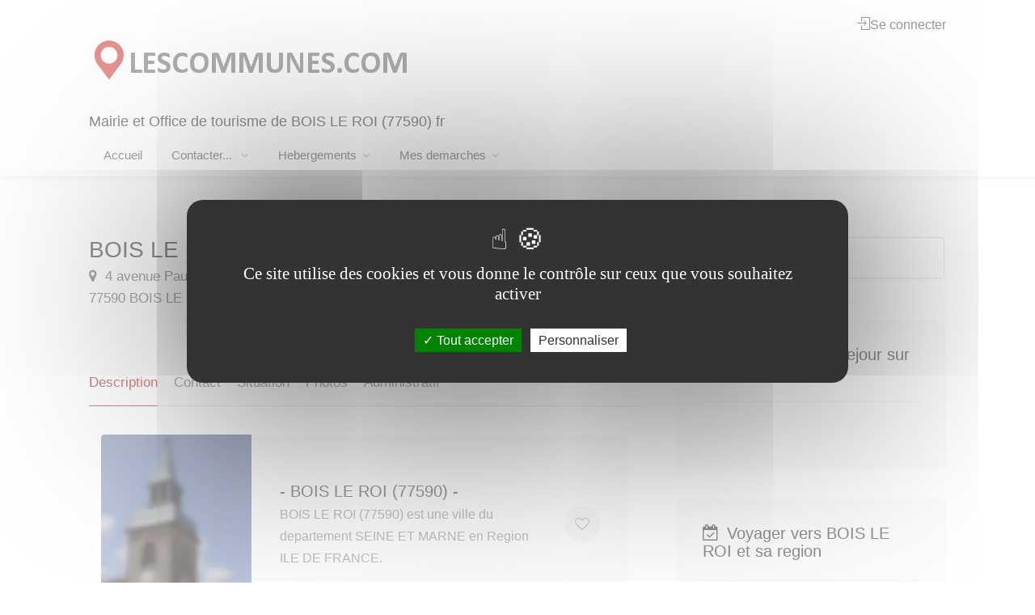

--- FILE ---
content_type: text/html; charset=UTF-8
request_url: https://www.lescommunes.com/commune-bois-le-roi-77037.fr.html
body_size: 6847
content:
<!DOCTYPE html>
<html lang="fr">
<head>
<meta charset="utf-8">
<title>Mairie et Office de tourisme BOIS LE ROI (77590) -FR-</title>
<meta name='description' content="Découvrez BOIS LE ROI  : infos mairie, office de tourisme, hébergements et services. Explorez cette ville dynamique du departement SEINE ET MARNE en... - -FR-"><meta name="viewport" content="width=device-width, initial-scale=1.0">
<link rel='canonical' href='https://www.lescommunes.com/commune-bois-le-roi-77037.fr.html'>
<link rel="stylesheet" href="css/bootstrap-grid.css">
<link rel="stylesheet" href="css/icons-id.css">
<link rel="stylesheet" href="css/plugins/revolutionslider.css">
<link rel="stylesheet" href="css/style-index.css">
<link rel="stylesheet" href="css/main-color.css" id="colors">
<link rel="stylesheet" href="css/jquery-ui.css">
<link rel="shortcut icon" href="favicon.ico" type="image/ico">
<meta property="og:url" content="https://www.lescommunes.com/commune-bois-le-roi-77037.fr.html">
<meta property="og:title" content="lescommunes.com : Commune BOIS LE ROI">
<meta property="og:description" content="Découvrez BOIS LE ROI  : infos mairie, office de tourisme, hébergements et services. Explorez cette ville dynamique du departement SEINE ET MARNE en...">
<meta property="og:image" content="https://www.lescommunes.com/images/monlogo2.png">
<meta property="og:type" content="website">
<link rel="preload" as="image" href="images/monlogo.webp">
</head>
<body>
<div id="wrapper">
<header id="header-container">
<div id="header" class="not-sticky">
<div class="container">
<div class="left-side">
<div id="logo">
<a href="https://www.lescommunes.com" title="Mairies et offices de Tourisme de France"><img src="images/monlogo.webp" alt="Mairies et offices de Tourisme de France" ></a><br>
<h1>Mairie et Office de tourisme de BOIS LE ROI (77590) fr</h1>
</div>
<div class="mmenu-trigger">
<button name="Rechercher" title="Rechercher" class="hamburger hamburger--collapse" type="button">
<span class="hamburger-box">
<span class="hamburger-inner"></span>
</span>
</button>
</div>
<nav id="navigation" class="style-1">
<ul id="responsive">
<li><a href="commune-bois-le-roi-77037.fr.html"> Accueil</a></li>
	
<li><a href="#" title='contact Bois-le-Roi'>Contacter... <span class="arrow"></span></a>
<ul>
<li><a href='contact-mairie-bois-le-roi-77037.fr.html' title='contact mairie bois-le-roi'>La mairie</a></li><li><a href='contact-tourisme-bois-le-roi-77037.fr.html' title='contact office tourisme bois-le-roi'>L'office de tourisme</a></li><li><a href='epci-communaute-d-agglomeration-du-pays-de-fontainebleau-77186.fr.html' title='contact Communaute d agglomeration du Pays de Fontainebleau'>Communaute d agglomeration du Pays de Fontainebleau</a></li></ul>
</li>
<li><a href="#" title="Tous les hebergements sur BOIS LE ROI">Hebergements<span class="arrow"></span></a>
<ul>
<li><a href="location-bois-le-roi-77037.fr.html" title="Locations de vacances bois-le-roi">Locations de vacances BOIS LE ROI</a></li>
<li><a href="hotels-bois-le-roi-77037.fr.html" title="Hotels bois-le-roi">Hotels BOIS LE ROI</a></li>
<li><a href="campings-region-ile-de-france.html" title="camping Bois-le-Roi">camping BOIS LE ROI</a></li>

</ul>
</li>
<li><a href="#" title='Demarches administratives bois-le-roi'>Mes demarches</a>
<ul>
<li><a href="#" title='Emploi sur bois-le-roi'>Emploi</a>
<ul>
<li><a href="contact-france-travail-bois-le-roi-77037.fr.html" title='Agence France Travail bois-le-roi'><i class='sl sl-icon-check'></i>France Travail</a></li>
<li><a href="emploi-bois-le-roi-77037.fr.html" title='Votre recherche d emploi sur bois-le-roi'><i class='sl sl-icon-check'></i>Offres Emplois</a></li>
</ul>
</li>
<li><a href="#" title='Social bois-le-roi'>Social</a>
<ul>
<li><a href="contact-caf-bois-le-roi-77037.fr.html" title='contact caf bois-le-roi'><i class='sl sl-icon-check'></i>CAF</a></li>
<li><a href="contact-cpam-bois-le-roi-77037.fr.html" title='contact cpam bois-le-roi'><i class='sl sl-icon-check'></i>CPAM</a></li>
<li><a href="contact-france-services-bois-le-roi-77037.fr.html" title='France Services de bois-le-roi'><i class='sl sl-icon-check'></i>France Services</a></li>
</ul>
</li>
<li><a href="#" title='Impots bois-le-roi'>Impots</a>
<ul>
<li><a href="contact-sip-bois-le-roi-77037.fr.html" title='Service des impots aux particuliers bois-le-roi'><i class='sl sl-icon-check'></i>SIP</a></li>
<li><a href="contact-sie-bois-le-roi-77037.fr.html" title='Service des impots aux entreprises bois-le-roi'><i class='sl sl-icon-check'></i>SIE</a></li>
<li><a href="contact-tresorerie-bois-le-roi-77037.fr.html" title='Contact Tresorerie bois-le-roi'><i class='sl sl-icon-check'></i>Tresorerie</a></li>
<li><a href="contact-urssaf-bois-le-roi-77037.fr.html" title='Contact URSSAF bois-le-roi'><i class='sl sl-icon-check'></i>URSSAF</a></li>
</ul>
</li>
<li><a href="#" title='En mairie bois-le-roi'>En mairie</a>
<ul>
<li><a href="demande-acte-civil-bois-le-roi-77037.fr.html" title='demande acte civil bois-le-roi'><i class='sl sl-icon-check'></i>Demande d'acte civil</a></li>
<li><a href="carte-nationale-identite-bois-le-roi-77037.fr.html" title='Carte nationale identite bois-le-roi'><i class='sl sl-icon-check'></i>Carte nationale identite</a></li>
<li><a href="demarche-passport-bois-le-roi-77037.fr.html" title='demande passeport bois-le-roi'><i class='sl sl-icon-check'></i>Demande passeport</a></li>
<li><a href="inscription-listes-electorales-bois-le-roi-77037.fr.html" title='inscription listes electorales bois-le-roi'><i class='sl sl-icon-check'></i>Listes electorales</a></li>
</ul>
</li>
<li><a href="#" title='Autres services bois-le-roi'>Autres services</a>
<ul>
<li><a href="bureau-de-poste-bois-le-roi-77037.fr.html" title='contact la poste bois-le-roi'><i class='sl sl-icon-check'></i>Bureau de poste</a></li>
<li><a href="contact-gendarmerie-bois-le-roi-77037.fr.html" title='Contact Gendarmerie bois-le-roi'><i class='sl sl-icon-check'></i>Gendarmerie</a></li>
<li><a href="contact-police-bois-le-roi-77037.fr.html" title='Contact Commissariat Police bois-le-roi'><i class='sl sl-icon-check'></i>Commissariat de Police</a></li>

</ul>
</li>
</ul>
</li>
</ul>
</nav><div class="clearfix"></div>
</div>
<div class="right-side">
<div class="header-widget">
<a href="https://www.lescommunes.com/contribution.php"><i class="sl sl-icon-login"></i>Se connecter</a>
</div>
</div>
</div>
</div>
</header>
<div class="clearfix"></div>
<div class="container">
<div class="row sticky-wrapper">
<div class="col-lg-8 col-md-8 padding-right-30">
<div id="titlebar" class="listing-titlebar">
<div class="listing-titlebar-title">
<h2>BOIS LE ROI (77590)</h2>
<span>
<a href="#listing-location" class="listing-address">
<i class="fa fa-map-marker"></i>
4 avenue Paul-Doumer<br>77590 BOIS LE ROI</a>
</span>
</div>
</div>
<div id="listing-nav" class="listing-nav-container">
<ul class="listing-nav">
<li><a href="#listing-overview" class="active">Description</a></li>
<li><a href="#listings_contact">Contact</a></li>
<li><a href="#listing-location">Situation</a></li>
<li><a href="#view-photos">Photos</a></li>
<li><a href="#listing-administratif">Administratif</a></li>
</ul>
</div>
<div id="listing-overview" class="listing-section">
<div class="col-lg-12 col-md-12">
<div class="listing-item-container list-layout" data-marker-id="1">
<a href="#" class="listing-item">
<div class="listing-item-image">
<img alt="Commune de BOIS LE ROI" src="images/clocher.webp" title="BOIS LE ROI" width="300" height="300"><br>
</div>
<div class="listing-item-content">
<div class="listing-item-inner">
<h3>- BOIS LE ROI (77590) -</h3>
<span>
BOIS LE ROI (77590) est une ville  du departement SEINE ET MARNE en Region
ILE DE FRANCE.
</span>
</div>
<span class="like-icon"></span>
</div>
</a>
</div>
</div>
<div id="listing-pub" class="listing-section">
</div>

<br>	<div class='clearfix'></div>	<div class='col-lg-12 col-md-12'>	<div class='dashboard-list-box margin-top-0'>	<h4>BOIS LE ROI</h4>	<div class='dashboard-list-box-static'>	<div class='my-profile'><br>Ville du departement  SEINE ET MARNE, BOIS LE ROI (77590) se situe en region <a href='regions/fr/ile-de-france' title='Region ILE DE FRANCE'><b>ILE DE FRANCE</b></a> dont le chef lieu est <a href='commune-paris-75056.fr.html' title='PARIS, chef-lieu de ILE DE FRANCE'><b>PARIS</b></a>.<br><br>La commune s'étend sur 691 hectares et se trouve à une altitude de 75 mètres.<br>Les habitants ou Gentiles de la commune de BOIS LE ROI se nomment les <b>Baccots</b>.<i class='tip' data-tip-content='Le nom des habitants n est pas correct? <br>Contribuez à l amélioration du site en cliquant sur Se connecter'></i><br><br>Lors du dernier recensement en 2022, la commune comptait 6026 habitants<br>Cette population représente une augmentation de 12,18 % par rapport à 1999 (5292 habitants).<br>La population a progressé de 47 habitants entre 2021 et 2022<div class="row">
<div class="col-md-12">
<div class="simple-slick-carousel dots-nav">
</div>
</div>
</div>
La mairie de BOIS LE ROI est située au 4 avenue Paul-Doumer. Vous trouverez ci-dessous les coordonnées complètes pour toute demande ou information.<br><br>Pour organiser votre visite à BOIS LE ROI, l'office du tourisme local est à votre disposition. Vous pouvez les contacter par téléphone au +33(0)1 60 74 99 99 .Ils se trouvent au 4 place de la République dans la commune de Fontainebleau (77300). Pour leurs coordonnées de courriel et leur site internet, veuillez consulter notre rubrique Contact.<br>	</div>	</div>	</div>	</div>	<div class='clearfix'></div><br>	<div class='clearfix'></div>	<div class='col-lg-12 col-md-12'>	<div class='dashboard-list-box margin-top-0'>	<h4>Communauté d'agglomération du Pays de Fontainebleau</h4>	<div class='dashboard-list-box-static'>	<div class='my-profile'>	Depuis le 1er janvier 2017, BOIS LE ROI fait partie de la <b>Communauté d'agglomération du Pays de Fontainebleau</b>, située 44 Rue du Château 77300 Fontainebleau. Cette communauté regroupe 26 communes voisines et compte au total 68448 habitants.<br>Pour en savoir plus sur la Communauté d'agglomération du Pays de Fontainebleau, cliquez sur ce <a href='epci-communaute-d-agglomeration-du-pays-de-fontainebleau-77186.fr.html' title='Communaute d agglomeration du Pays de Fontainebleau'><b>lien</b></a>	</div>	</div>	</div>	</div>	<div class='clearfix'></div><br><br>	<div class='clearfix'></div>	<div class='col-lg-12 col-md-12'>	<div class='dashboard-list-box margin-top-0'>	<h4>Prefecture SEINE ET MARNE</h4>	<div class='dashboard-list-box-static'>	<div class='my-profile'>	<a href='https://www.seine-et-marne.gouv.fr/rendez-vous' target='_blank' title='Cliquer sur ce lien pour acceder a la prefecture'>La <b>Préfecture - Seine-et-Marne</b></a> se situe 12 place des Saints-Pères 77010 Melun Cedex, vous pouvez les joindre au +33 (0)164717777.	</div>	</div>	</div>	</div>	<div class='clearfix'></div>	



<div class="clearfix"></div>
</div>
<div class="clearfix"></div>
<div id="listings_contact" class="listings_contact">
<h3 class="listing-desc-headline">Contacts</h3>
<div class="col-lg-6 col-md-12">
<div class="boxed-widget margin-top-30 margin-bottom-50">
<h3>Mairie de<br>BOIS LE ROI <i class="tip" data-tip-content="Certains liens peuvent être brisés ou défectueux. Merci de passer par la rubrique contact en bas de page pour nous signaler un dysfonctionnement"></i></h3>
<ul class="listing-details-sidebar">
<li><i class='fa fa-map-marker'></i>4 avenue Paul-Doumer</li><li><span>77590 </span><span>BOIS LE ROI</span></li><li><i class="sl sl-icon-phone"></i><span>+33 (0)1.60.59.18.00</span></li>
<li><i class="sl sl-icon-globe"></i>
<a href='http://www.ville-boisleroi.fr' target='_blank' rel='noreferrer' title='Site officiel de la commune de Bois-le-Roi'>Site officiel de la mairie Bois-le-Roi</a><br></li>
</ul>
<br><a href='contact-mairie-bois-le-roi-77037.fr.html' class='button' title='contact mairie de Bois-le-Roi'><i class='fa fa-envelope-o'></i>Contacter la mairie</a></div>
</div>
<div class="col-lg-6 col-md-12">
<div class="boxed-widget margin-top-30 margin-bottom-50" >
<h3>Office de tourisme de<br>Bois-le-Roi <i class="tip" data-tip-content="Certains liens peuvent être brisés ou défectueux. Merci de passer par la rubrique contact en bas de page pour nous signaler un dysfonctionnement"></i></h3>
<ul class="listing-details-sidebar">
<li><i class='fa fa-map-marker'></i>4 place de la République</li><li><span>77300 </span><span>Fontainebleau</span></li><li><i class="sl sl-icon-phone"></i><span>+33(0)1 60 74 99 99</span></li>
<li><i class="sl sl-icon-globe"></i>
<a href='http://www.fontainebleau-tourisme.com' target='_blank' rel='noreferrer' title='Site officiel de l Office de tourisme de Bois-le-Roi'>Site officiel de l Office de tourisme <br>de Bois-le-Roi</a></li>
</ul>
<br><a href='contact-tourisme-bois-le-roi-77037.fr.html' class='button' title='contact de l office de tourisme de Bois-le-Roi'><i class='fa fa-envelope-o'></i>Contacter l'office de tourisme</a></div>
</div>
</div>
<div class="clearfix"></div>
<div class="col-lg-6 col-md-12">
<div class="boxed-widget opening-hours margin-top-35">
<h3><i class="sl sl-icon-clock" ></i> Horaires Mairie</h3>
<span>
<br>Du Lundi au Vendredi :  - 09h00 à 12h00 - 14h00 à 17h00<br>Samedi :  - 09h00 à 12h00</span>
</div>
</div>
<div class="col-lg-6 col-md-12">
<div class="boxed-widget opening-hours margin-top-35">
<h3><i class="sl sl-icon-clock"></i> Autres</h3>
bienvenue a bois le roi en seine et marne,decouvrez cette petite commune,bordee par la seine,situe a 6 km de melun,un plan pour s'y rendre est fourni,ainsi qu'un descriptif historique et touristique du lieu</div>
</div>
<div id="listing-location" class="listing-section">
<h3 class="listing-desc-headline margin-top-60 margin-bottom-30">Situation geographique</h3>
<div id="singleListingMap-container">
<div id="singleListingMap" data-latitude="48.4760017" data-longitude="2.69355010" data-map-icon="im im-icon-Library"></div>
<a href="#" id="streetView">Street View</a>
</div>
</div>
<div id="view-photos" class="view-photos">
<h3 class="listing-desc-headline margin-top-60 margin-bottom-30">Photos de BOIS LE ROI (77590)</h3>
<p><a href='contribution.php' class='button'>Ajouter des photos</a></p></div>
</div>
<div class="col-lg-4 col-md-4 margin-top-75 sticky">
<!-- Right Side Content / End -->
<div>
<form id="search-form2" method="POST" action="index.php">
<fieldset>
<label class="keywords">
<input type="text" name="recherche" autocomplete="off" id="state" placeholder="" value="Taper un nom de commune" onfocus="if(this.value =='Taper un nom de commune' ) this.value=''" onblur="if(this.value=='') this.value='Taper un nom de commune'">
</label>
<input type="hidden" id="state_id">
<input type="hidden" name="action" value="inserer">
</fieldset>
</form>
</div>
<div class="clearfix"></div>
<div id="booking-widget-anchor1" class="boxed-widget booking-widget margin-top-35">
<h3><i class="fa fa-calendar-check-o "></i> Reserver votre sejour sur <br>BOIS LE ROI</h3>
<div class="row with-forms  margin-top-0">
<a href="https://www.tkqlhce.com/click-101445611-17063607" target="_blank">
<img src="https://www.lduhtrp.net/image-101445611-17063607" width="269" height="224" alt="" border="0"/></a>
</div>
</div>
<div id="booking-widget-anchor2" class="boxed-widget booking-widget margin-top-35">
<h3><i class="fa fa-calendar-check-o "></i> Voyager vers BOIS LE ROI et sa region</h3>
<div class="row with-forms  margin-top-0">
<a href="https://www.dpbolvw.net/click-101445611-17060535" target="_blank">
<img src="https://www.awltovhc.com/image-101445611-17060535" width="160" height="600" alt="" border="0"/></a>
</div>
<div id="listing-administratif" class="boxed-widget opening-hours margin-top-35">
<h3><i class="sl sl-icon-clock"></i> Demarches administratives</h3>
<ul>
<li><a href="contact-france-travail-bois-le-roi-77037.fr.html" title='France Travail Bois-le-Roi'>* France Travail</a></li>
<li><a href="contact-france-services-bois-le-roi-77037.fr.html" title='France Services de Bois-le-Roi'>* France Services</a></li>
<li><a href="bureau-de-poste-bois-le-roi-77037.fr.html" title='contact la poste Bois-le-Roi'>* Bureau de poste</a></li>
<li><a href="carte-nationale-identite-bois-le-roi-77037.fr.html" title='Carte nationale identite Bois-le-Roi'>* Carte nationale identite</a></li>
<li><a href="contact-caf-bois-le-roi-77037.fr.html" title='contact caf Bois-le-Roi'>* CAF</a></li>
<li><a href="contact-cpam-bois-le-roi-77037.fr.html" title='contact cpam Bois-le-Roi'>* CPAM</a></li>
<li><a href="demarche-passport-bois-le-roi-77037.fr.html" title='demande passport Bois-le-Roi'>* Demande passeport</a></li>
<li><a href="demande-acte-civil-bois-le-roi-77037.fr.html" title='demande acte civil Bois-le-Roi'>* Demande d'acte civil</a></li>
<li><a href="contact-gendarmerie-bois-le-roi-77037.fr.html" title='Contact Gendarmerie Bois-le-Roi'>* Gendarmerie</a></li>
<li><a href="inscription-listes-electorales-bois-le-roi-77037.fr.html" title='inscription listes electorales Bois-le-Roi'>* Listes electorales</a></li>
<li><a href="emploi-bois-le-roi-77037.fr.html" title='Votre recherche d emploi sur Bois-le-Roi'>* Offres Emplois</a></li>
<li><a href="contact-sip-bois-le-roi-77037.fr.html" title='Service des impots aux particuliers Bois-le-Roi'>* Service des impots aux particuliers</a></li>
<li><a href="contact-sie-bois-le-roi-77037.fr.html" title='Service des impots aux entreprises Bois-le-Roi'>* Service des impots aux entreprises</a></li>
<li><a href="contact-urssaf-bois-le-roi-77037.fr.html" title='Contact URSSAF Bois-le-Roi'>* URSSAF</a></li>
</ul>
<hr>
<h3><i class="sl sl-icon-clock"></i> Hebergements sur la commune</h3>
<ul>
<li><a href="location-bois-le-roi-77037.fr.html" title="Locations de vacancesBois-le-Roi">* Locations de vacances</a></li>
<li><a href="hotels-bois-le-roi-77037.fr.html" title="HotelsBois-le-Roi">* Hotels</a></li>
<li><a href="campings-region-ile-de-france.html" title="camping Bois-le-Roi">* camping region de Bois-le-Roi</a></li>
</ul>
<hr>
<h3><i class="sl sl-icon-clock"></i>Les communes proches</h3>
<ul>
<li><a href='https://www.lescommunes.com/commune-chartrettes-77096.fr.html' title='Commune CHARTRETTES'>* CHARTRETTES &agrave; 1.80 km</a></li><li><a href='https://www.lescommunes.com/commune-livry-sur-seine-77255.fr.html' title='Commune LIVRY SUR SEINE'>* LIVRY SUR SEINE &agrave; 3.92 km</a></li><li><a href='https://www.lescommunes.com/commune-fontaine-le-port-77188.fr.html' title='Commune FONTAINE LE PORT'>* FONTAINE LE PORT &agrave; 4.86 km</a></li><li><a href='https://www.lescommunes.com/commune-samois-sur-seine-77441.fr.html' title='Commune SAMOIS SUR SEINE'>* SAMOIS SUR SEINE &agrave; 4.95 km</a></li><li><a href='https://www.lescommunes.com/commune-vaux-le-penil-77487.fr.html' title='Commune VAUX LE PENIL'>* VAUX LE PENIL &agrave; 5.58 km</a></li><li><a href='https://www.lescommunes.com/commune-la-rochette-77389.fr.html' title='Commune LA ROCHETTE'>* LA ROCHETTE &agrave; 5.70 km</a></li><li><a href='https://www.lescommunes.com/commune-hericy-77226.fr.html' title='Commune HERICY'>* HERICY &agrave; 6.06 km</a></li><li><a href='https://www.lescommunes.com/commune-dammarie-les-lys-77152.fr.html' title='Commune DAMMARIE LES LYS'>* DAMMARIE LES LYS &agrave; 6.13 km</a></li><li><a href='https://www.lescommunes.com/commune-chailly-en-biere-77069.fr.html' title='Commune CHAILLY EN BIERE'>* CHAILLY EN BIERE &agrave; 6.46 km</a></li></ul>
</div>
</div>
</div>
</div>
<div id="footer" class="sticky-footer">
<div class="container">
<div class="row">
<div class="col-md-5 col-sm-6">
<img class="footer-logo" loading="lazy" src="images/monlogo.webp" alt="Mairies et Offices de tourisme de France" >
<br><br>
<p>Mairie et office de tourisme de France
(hotels, locations de vacances, campings, annonces immobilieres).</p>
</div>
<div class="col-md-4 col-sm-1 ">
<h4>Les regions de France</h4>
<ul class="footer-links">
<li><a href="https://www.lescommunes.com/regions/fr/auvergne-rhone-alpes" title="Villes et communes de la region AUVERGNE RHONE-ALPES">AUVERGNE RHONE-ALPES</a></li>
<li><a href="https://www.lescommunes.com/regions/fr/bourgogne-franche-comte" title="Villes et communes de la region BOURGOGNE FRANCHE-COMTE">BOURGOGNE FRANCHE-COMTE</a></li>
<li><a href="https://www.lescommunes.com/regions/fr/bretagne" title="Villes et communes de la region BRETAGNE">BRETAGNE</a></li>
<li><a href="https://www.lescommunes.com/regions/fr/centre-val-de-loire" title="Villes et communes de la region CENTRE VAL DE LOIRE">CENTRE VAL DE LOIRE</a></li>
<li><a href="https://www.lescommunes.com/regions/fr/corse" title="Villes et communes de la region CORSE">CORSE</a></li>
<li><a href="https://www.lescommunes.com/regions/fr/grand-est" title="Villes et communes de la region GRAND EST">GRAND EST</a></li>
<li><a href="https://www.lescommunes.com/regions/fr/guadeloupe" title="Villes et communes de la region GUADELOUPE">GUADELOUPE</a></li>
<li><a href="https://www.lescommunes.com/regions/fr/guyane" title="Villes et communes de la region GUYANE">GUYANE</a></li>
<li><a href="https://www.lescommunes.com/regions/fr/hauts-de-france" title="Villes et communes de la region HAUTS DE FRANCE">HAUTS DE FRANCE</a></li>
</ul>
<ul class="footer-links">
<li><a href="https://www.lescommunes.com/regions/fr/ile-de-france" title="Villes et communes de la region Ile-de-France">ILE DE FRANCE</a></li>
<li><a href="https://www.lescommunes.com/regions/fr/la-reunion" title="Villes et communes de la region de La Reunion">LA REUNION</a></li>
<li><a href="https://www.lescommunes.com/regions/fr/martinique" title="Villes et communes de la region MARTINIQUE">MARTINIQUE</a></li>
<li><a href="https://www.lescommunes.com/regions/fr/mayotte" title="Villes et communes de la region MAYOTTE">MAYOTTE</a></li>
<li><a href="https://www.lescommunes.com/regions/fr/normandie" title="Villes et communes de la region NORMANDIE">NORMANDIE</a></li>
<li><a href="https://www.lescommunes.com/regions/fr/nouvelle-aquitaine" title="Villes et communes de la region NOUVELLE AQUITAINE">NOUVELLE AQUITAINE</a></li>
<li><a href="https://www.lescommunes.com/regions/fr/occitanie" title="Villes et communes de la region OCCITANIE">OCCITANIE</a></li>
<li><a href="https://www.lescommunes.com/regions/fr/pays-de-la-loire" title="Villes et communes de la region PAYS DE LA LOIRE">PAYS DE LA LOIRE</a></li>
<li><a href="https://www.lescommunes.com/regions/fr/provence-alpes-cote-d-azur" title="Villes et communes de la region PROVENCE ALPES COTE D AZUR">PROVENCE ALPES COTE D AZUR</a></li>
</ul>
<div class="clearfix"></div>
</div>
<div class="col-md-3  col-sm-12">
<h4>Partenaires</h4>
<div class="text-widget">
<ul class="footer-links">
<li><a href="https://www.fredericdenis.fr" target="_blank" rel="noopener noreferrer" title="Architecte Technique Senior Microsoft">Specialiste technologies Microsoft</a></li>
<li><a href="https://www.booking.com/index.html?aid=314720" target="_blank" rel="noopener noreferrer" title="Reservez votre Hotel">Reservation d'Hotels</a></li>
<li><a href="https://www.booking.com/index.html?aid=314720" target="_blank" rel="noopener noreferrer" title="Trouver votre location de vacances">Locations de Vacances</a></li>
</ul>
</div>
</div>
</div>
<div class="row">
<div class="col-md-12">
<div class="copyrights"><a href="https://www.fredericdenis.fr" class="membresnoirs"  target="_blank" rel="noopener noreferrer publisher" title="Frederic DENIS">Frederic DENIS - &copy; Tous droits reserves 2007-2026</a>| <a href="https://www.lescommunes.com/contact.php" title="Contact - Mentions legales lescommunes.com">Contact - Mentions legales</a><br></div>
</div>
</div>
</div>
</div>
<div id="backtotop"><a href="#"></a></div>
</div>
<script src="scripts/jquery-3.7.1.min.js"></script>
<script src="scripts/jquery-migrate-3.1.0.min.js" defer></script>
<script src="scripts/jquery-ui.min.js" defer></script>
<script src="scripts/mmenu.min.js" defer></script>
<script src="scripts/chosen.min.js" defer></script>
<script src="scripts/slick.min.js" defer></script>
<script src="scripts/rangeslider.min.js" defer></script>
<script src="scripts/magnific-popup.min.js" defer></script>
<script src="scripts/waypoints.min.js" defer></script>
<script src="scripts/counterup.min.js" defer></script>
<script src="scripts/tooltips.min.js" defer></script>
<script src="scripts/custom.js" defer></script>
<script src="scripts/leaflet.min.js" defer></script>
<script src="scripts/leaflet-markercluster.min.js" defer></script>
<script src="scripts/leaflet-gesture-handling.min.js" defer></script>
<script src="scripts/leaflet-listeo.js" defer></script>
<script src="scripts/leaflet-control-geocoder.js" defer></script>
<script >
$(function() {
$('#abbrev').val("");
$("#state").autocomplete({
source: "states.php",
minLength: 2,
select: function(event, ui) {
var code = ui.item.id;
var code1 = ui.item.value1;
if(code != '') {
location.href = '' + code1 +'.'+'fr.html';
}
$('#state_id').val(ui.item.id);
}
});
$("#statelocations").autocomplete({
source: "states_locations.php",
minLength: 2,
select: function(event, ui) {
var code = ui.item.id;
var code1 = ui.item.value1;
if(code != '') {
location.href = '' + code1 +'.'+'fr.html';
}
$('#statelocations_id').val(ui.item.id);
}
});
});
</script>
<script src="/tarteaucitron/tarteaucitron.js"></script>
        <script>
        tarteaucitron.init({
    	  "privacyUrl": "", /* Privacy policy url */
          "bodyPosition": "bottom", /* or top to bring it as first element for accessibility */

    	  "hashtag": "#tarteaucitron", /* Open the panel with this hashtag */
    	  "cookieName": "tarteaucitron", /* Cookie name */
    
    	  "orientation": "middle", /* Banner position (top - bottom) */
       
          "groupServices": false, /* Group services by category */
          "showDetailsOnClick": true, /* Click to expand the description */
          "serviceDefaultState": "wait", /* Default state (true - wait - false) */
                           
    	  "showAlertSmall": false, /* Show the small banner on bottom right */
    	  "cookieslist": false, /* Show the cookie list */
                           
          "closePopup": false, /* Show a close X on the banner */

          "showIcon": true, /* Show cookie icon to manage cookies */
          //"iconSrc": "", /* Optionnal: URL or base64 encoded image */
          "iconPosition": "BottomRight", /* BottomRight, BottomLeft, TopRight and TopLeft */

    	  "adblocker": true, /* Show a Warning if an adblocker is detected */
                           
          "DenyAllCta" : false, /* Show the deny all button */
          "AcceptAllCta" : true, /* Show the accept all button when highPrivacy on */
          "highPrivacy": true, /* HIGHLY RECOMMANDED Disable auto consent */
                           
    	  "handleBrowserDNTRequest": false, /* If Do Not Track == 1, disallow all */

    	  "removeCredit": true, /* Remove credit link */
    	  "moreInfoLink": false, /* Show more info link */

          "useExternalCss": false, /* If false, the tarteaucitron.css file will be loaded */
          "useExternalJs": false, /* If false, the tarteaucitron.js file will be loaded */

    	  //"cookieDomain": ".my-multisite-domaine.fr", /* Shared cookie for multisite */
                          
          "readmoreLink": "", /* Change the default readmore link */

          "mandatory": true, /* Show a message about mandatory cookies */
          "mandatoryCta": false, /* Show the disabled accept button when mandatory on */
    
          //"customCloserId": "" /* Optional a11y: Custom element ID used to open the panel */
        });
        </script>	
<script>
        tarteaucitron.user.adsensecapub = 'ca-pub-8373777433969195';
        (tarteaucitron.job = tarteaucitron.job || []).push('adsenseauto');
</script>
<script>
        tarteaucitron.user.matomoId = 2;
        (tarteaucitron.job = tarteaucitron.job || []).push('matomo');
		tarteaucitron.user.matomoHost = '//analytics.matella.fr/';
</script>
</body>
</html>
